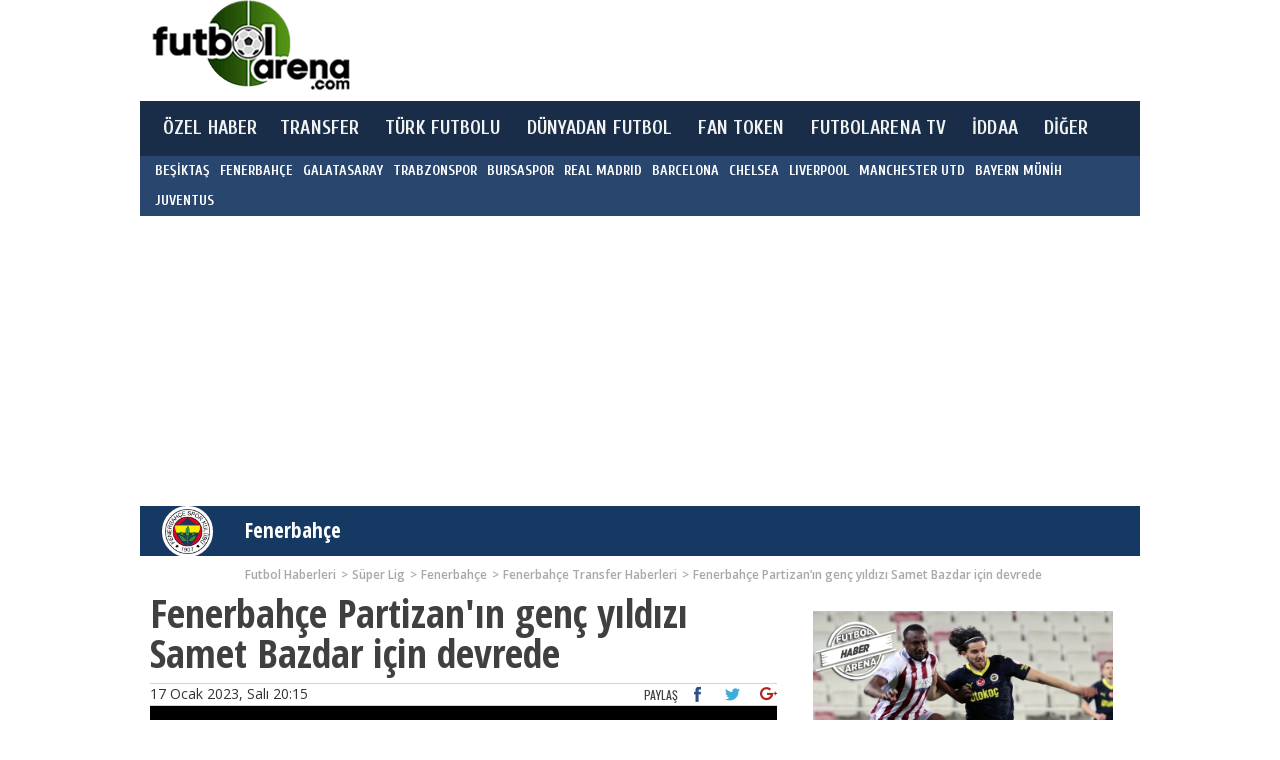

--- FILE ---
content_type: text/html; charset=UTF-8
request_url: https://www.futbolarena.com/fenerbahce/fenerbahce-partizanin-genc-yildizi-samet-bazdar-icin-devrede-392467h/
body_size: 10497
content:
  <!DOCTYPE html>
  <html xmlns="https://www.w3.org/1999/xhtml/" xml:lang="tr" lang="tr">
  <head>
  <meta charset="UTF-8"/>
  <meta name="viewport" content="width=device-width, initial-scale=1.0">
  <title>Fenerbahçe Partizan'ın genç yıldızı Samet Bazdar için devrede</title>
  <meta name="description" content="Fenerbahçe, Partizan'da forma giyen genç futbolcu Samet Bazdar ile ilgileniyor. Fiorentina ve Hoffenheim'in da istediği Samet Bazdar'ı transfer etmek için sezon başında Juventus'un teklif yaptığı öğrenildi. " /><meta name="revisit-after" content="1" /><meta name="robots" content="index,follow" /><meta name="robots" content="ALL" /><meta name="googlebot-news" content="index"><link rel="canonical" href="https://www.futbolarena.com/fenerbahce/fenerbahce-partizanin-genc-yildizi-samet-bazdar-icin-devrede-392467h/" /><link rel="amphtml" href="https://www.futbolarena.com/amp/fenerbahce/fenerbahce-partizanin-genc-yildizi-samet-bazdar-icin-devrede-392467h/"><meta name="keywords" content="Partizan,Fenerbahçe,Samet Bazdar" />
  <meta name="news_keywords" content="Partizan,Fenerbahçe,Samet Bazdar" />
  <meta http-equiv="X-UA-Compatible" content="IE=Edge" /> 
  <meta http-equiv="cache-control" content="no-cache" />
  <meta http-equiv="pragma" content="no-cache" />
  <meta http-equiv="Expires" content="-1">
  <meta property="fb:app_id" content="493031940713808" />
  <meta property="fb:pages" content="493031940713808" /><meta name="Publisher" content="Futbolarena.com" /><meta property="og:site_name" content="FutbolArena"/>
<meta property="og:title" content="Fenerbahçe Partizan'ın genç yıldızı Samet Bazdar için devrede"/>
<meta property="og:url" content="https://www.futbolarena.com//fenerbahce/fenerbahce-partizanin-genc-yildizi-samet-bazdar-icin-devrede-392467h/"/>
<meta property="og:image" content="https://www.futbolarena.com//imagesYUK/202301/b/fenerbahce_partizanin_genc_yildizi_samet_bazdar_icin_devredeQC.jpg"/>
<meta property="og:image:width" content="750" />
<meta property="og:image:height" content="430" />
<meta property="og:type" content="sport"/>
<meta property="og:description" content="Fenerbahçe, Partizan'da forma giyen genç futbolcu Samet Bazdar ile ilgileniyor. Fiorentina ve Hoffenheim'in da istediği Samet Bazdar'ı transfer etmek için sezon başında Juventus'un teklif yaptığı öğrenildi. "/>

<meta name="DC.Creator" content="FutbolArena">
<meta name="DC.Title" content="Fenerbahçe Partizan'ın genç yıldızı Samet Bazdar için devrede">
<meta name="DC.Subject" content="Fenerbahçe Partizan'ın genç yıldızı Samet Bazdar için devrede">
<meta name="DC.Description" content="Fenerbahçe, Partizan'da forma giyen genç futbolcu Samet Bazdar ile ilgileniyor. Fiorentina ve Hoffenheim'in da istediği Samet Bazdar'ı transfer etmek için sezon başında Juventus'un teklif yaptığı öğrenildi. ">
<meta name="DC.Publisher" content="FutbolArena">
<meta name="DC.Contributor" content="FutbolArena">
<meta name="DC.Date" content="2023-01-17 20:15:39">
<meta name="DC.Type" content="Text">
<meta name="DC.Source" content="FutbolArena">
<meta name="DC.Language" content="tr-TR"><script src="https://api.dmcdn.net/all.js"></script><script>
function isInViewport(elem) {
  var docViewTop = $(window).scrollTop();
  var docViewBottom = docViewTop + $(window).height();

  var elemTop = $(elem).offset().top;
  var elemBottom = elemTop + $(elem).height();

  return (
    elemBottom >= docViewTop &&
    elemTop <= docViewBottom &&
    elemBottom <= docViewBottom &&
    elemTop >= docViewTop
  );
}</script><base href="https://www.futbolarena.com/" target="_self"/><link rel="apple-touch-icon" href="img/touch_icon2.png"/>
  <meta name="google-site-verification" content="OU312PfIDMSIqLiaHlJCDmmVw4H7Nxze41Iidr517Yc" />
  <meta name="rating" content="General" />
  <meta name="Copyright" content="(c)2026 Futbolarena.com" />
  <meta name="medium" content="news" /><link href="https://www.futbolarena.com/img/favicondaire.png" rel="shortcut icon" /><link rel="stylesheet" href="https://www.futbolarena.com/css/bootstrap.css?v0.16?" />
    <link rel="stylesheet" href="https://www.futbolarena.com/css/jquery.mmenu.all.css" />
    <link rel="stylesheet" href="https://www.futbolarena.com/css/owl.carousel.css?v0.238" />
    <link rel="stylesheet" href="https://www.futbolarena.com/icon/flaticon.min.css?v0.01" />
    <link rel="stylesheet" href="https://www.futbolarena.com/css/style.css?v0.31" />    <!-- Begin comScore Tag -->
    <script>
      var _comscore = _comscore || [];
      _comscore.push({ c1: "2", c2: "21900416" });
      (function() {
        var s = document.createElement("script"), el = document.getElementsByTagName("script")[0]; s.async = true;
        s.src = (document.location.protocol == "https:" ? "https://sb" : "http://b") + ".scorecardresearch.com/beacon.js";
        el.parentNode.insertBefore(s, el);
      })();
    </script>
    <noscript><img src="http://b.scorecardresearch.com/p?c1=2&c2=21900416&cv=2.0&cj=1" width="1" height="1" alt="comScore" id="com2Score"/></noscript>
    <!-- End comScore Tag -->
        
    <!--<script async src="https://pagead2.googlesyndication.com/pagead/js/adsbygoogle.js?client=ca-pub-6995675582063765" crossorigin="anonymous"></script>-->
    
    
 
<!-- Meta Pixel Code -->
<script>
!function(f,b,e,v,n,t,s)
{if(f.fbq)return;n=f.fbq=function(){n.callMethod?
n.callMethod.apply(n,arguments):n.queue.push(arguments)};
if(!f._fbq)f._fbq=n;n.push=n;n.loaded=!0;n.version='2.0';
n.queue=[];t=b.createElement(e);t.async=!0;
t.src=v;s=b.getElementsByTagName(e)[0];
s.parentNode.insertBefore(t,s)}(window, document,'script',
'https://connect.facebook.net/en_US/fbevents.js');
fbq('init', '3804697229755875');
fbq('track', 'PageView');
</script>
<noscript><img height="1" width="1" style="display:none"
src="https://www.facebook.com/tr?id=3804697229755875&ev=PageView&noscript=1"
/></noscript>
<!-- End Meta Pixel Code -->
</head>
  <body class="postid-392467 newsid-392467">



      
    <script type="text/javascript">
    <!--//--><![CDATA[//><!--
    var pp_gemius_identifier = 'cjTg8kuiYxgeluu3FRkeN.TXPzMpGUe_BOuEu1FCANP.p7';
    // lines below shouldn't be edited
    function gemius_pending(i) { window[i] = window[i] || function() {var x = window[i+'_pdata'] = window[i+'_pdata'] || []; x[x.length]=arguments;};};
    gemius_pending('gemius_hit'); gemius_pending('gemius_event'); gemius_pending('pp_gemius_hit'); gemius_pending('pp_gemius_event');
    
    (function(d,t) {var ex; try {var gt=d.createElement(t),s=d.getElementsByTagName(t)[0],l='http'+((location.protocol=='https:')?'s':'');
    gt.async='true'; gt.src=l+'://gatr.hit.gemius.pl/xgemius.js'; s.parentNode.insertBefore(gt,s);} catch (ex) {}})(document,'script');
    
    //--><!]]>
    </script>
    
  <script>
    (function(i,s,o,g,r,a,m){i['GoogleAnalyticsObject']=r;i[r]=i[r]||function(){
    (i[r].q=i[r].q||[]).push(arguments)},i[r].l=1*new Date();a=s.createElement(o),
    m=s.getElementsByTagName(o)[0];a.async=1;a.src=g;m.parentNode.insertBefore(a,m)
    })(window,document,'script','https://www.google-analytics.com/analytics.js','ga');
  
    ga('create', 'UA-33310270-1', 'auto');
    ga('send', 'pageview');
    ga('set', 'title', 'Fenerbahçe Partizan’ın genç yıldızı Samet Bazdar için devrede');
    
            
  </script>
  <header class="container">
 
        
                
        
        <div class="row top hidden-xs hidden-sm" style="padding-top: 0px; position: relative;" >
                        <div class="adv hidden-xs hidden-sm leaderboard" style="padding-top: 5px;">
                

  <script async src="https://pagead2.googlesyndication.com/pagead/js/adsbygoogle.js?client=ca-pub-6995675582063765"
     crossorigin="anonymous"></script>
<!-- FA-728x90 -->
<ins class="adsbygoogle"
     style="display:inline-block;width:728px;height:90px"
     data-ad-client="ca-pub-6995675582063765"
     data-ad-slot="1259399176"></ins>
<script>
     (adsbygoogle = window.adsbygoogle || []).push({});
</script>


            </div>
            <a href="https://www.futbolarena.com/" class="logo "  title="Son Dakika Futbol Haberleri, Güncel Transfer Haberleri" >
                                <img src="https://www.futbolarena.com/img/logo.png?v3" alt="FutbolArena"/>  
                              </a>
                        <div class="like hidden-md hidden-xs">
                <a href="https://twitter.com/futbolarena" class="twitter" title="Twitter">
                    <i class="flaticon-twitter"></i>
                    <span>
                        702 bin<br />
                        takipçi
                    </span>
                </a>
                <a href="https://www.facebook.com/futbolarena" title="Facebook">
                    <i class="flaticon-facebook"></i>
                    <span>
                         bin<br />
                        beğenme
                    </span>
                </a>
            </div>
        </div>
        <nav class="row" id="navMenuBar">
            <div class="container">
                            
                  <div class="hidden-lg hidden-md" style="width: 100%; overflow: hidden;padding:10px 0;">
                    <div style="float:left;width:15%; height:55px; padding-top:10px">
                      <a title="Mobil Menu" rel="nofollow" href="#mobileMenuAktif" id="mmenu-buttom" >
                        <span></span>
                      </a>
                    </div>
                    <div style="float:left; width:75%; height:55px; margin:0px auto"><center><a href="https://www.futbolarena.com/" title="Futbol Haberleri"><img src="https://www.futbolarena.com/img/logo.png?v3" alt="FutbolArena" height="50px" /></a></center></div>
                  </div>
                
                                <ul class="hidden-sm hidden-xs">
                    <li><a href="https://www.futbolarena.com/ozel-haber/" title="Özel Haberler">ÖZEL HABER</a></li>
                    <!--<li><a href="https://www.futbolarena.com/analiz/" title="Analiz Haberler">ANALİZ</a></li>-->
										                    <li><a href="https://www.futbolarena.com/transfer-haberleri/" title="Transfer Haberleri">TRANSFER</a></li>
                    <li>
                      <a href="https://www.futbolarena.com/turk-futbolu/" title="Türkiye'den Futbol Haberleri">TÜRK FUTBOLU</a>
                      <ul class="turkFutbolu">
                        <li><a href="https://www.futbolarena.com/turkiye-super-lig/" title="Süper Lig Haberleri">SÜPER LİG</a></li>
                        <li><a href="https://www.futbolarena.com/tff-1-lig/" title="TFF 1. Lig Haberleri">TFF 1. LİG</a></li>
                        <li><a href="https://www.futbolarena.com/turkiye-alt-ligler/" title="Alt Lig Haberleri">ALT LİGLER</a></li>
                        <li><a href="https://www.futbolarena.com/turkiye-kupasi/" title="Türkiye Kupası Haberleri">TÜRKİYE KUPASI</a></li>
                        <li><a href="https://www.futbolarena.com/milli-takim/" title="Milli Takım Haberleri">MİLLİ TAKIM</a></li>
                      </ul>
                    </li>
                    <li>
                      <a href="https://www.futbolarena.com/dunyadan-futbol/" title="Dünyadan Futbol Haberleri">DÜNYADAN FUTBOL</a>
                      <ul class="dunyaFutbolu">
                        <li><a href="https://www.futbolarena.com/ispanya-la-liga/" title="İspanya La Liga Haberleri">LA LIGA</a></li>
                        <li><a href="https://www.futbolarena.com/almanya-bundesliga/" title="Almanya Bundesliga Haberleri">BUNDESLIGA</a></li>
                        <li><a href="https://www.futbolarena.com/ingiltere-premier-lig/" title="İngiltere Premier Lig Haberleri">PREMIER LIG</a></li>
                        <li><a href="https://www.futbolarena.com/italya-serie-a/" title="İtalya Serie A Haberleri">SERIE A</a></li>
                        <li><a href="https://www.futbolarena.com/fransa-lig-1/" title="Fransa Ligue 1 Haberleri">LIGUE 1</a></li>
                        <li><a href="https://www.futbolarena.com/sampiyonlar-ligi/" title="Şampiyonlar Haberleri">ŞAMPİYONLAR LİGİ</a></li>
                        <li><a href="https://www.futbolarena.com/uefa-avrupa-ligi/" title="UEFA Avrupa Haberleri">UEFA AVRUPA LİGİ</a></li>
                        <li><a href="https://www.futbolarena.com/dunya-ligleri/" title="Dünya Ligleri Haberleri">DÜNYA LİGLERİ</a></li>
                      </ul>
                    </li>
                    <li><a href="https://www.futbolarena.com/fan-token/" title="Fan Token">FAN TOKEN</a></li>
                    <li><a href="https://www.futbolarena.com/futbolarena-tv/" title="FutbolArena Tv">FUTBOLARENA TV</a></li>
					           <li><a href="https://www.futbolarena.com/iddaa/" title="İddaa">İDDAA</a></li>
                    <!--<li><a href="https://www.futbolarena.com/canli-skor/" title="Canlı Skor">CANLI SKOR</a></li>-->
                    
                    <li>
                        <a href="#" onclick="return false;">DİĞER</a>
                        <ul>
                          <li><a href="https://www.futbolarena.com/televizyonda-bugun/" title="Televizyonda Bugün">TV PROGRAMI</a></li>
                          <li><a href="https://www.futbolarena.com/foto-galeri/" title="Foto Galeri">FOTO GALERİ</a></li>
                          <li><a href="https://www.futbolarena.com/analiz/" title="Analiz Haberler">ANALİZ</a></li>
                          <li><a href="https://www.futbolarena.com/mac-sonuclari/" title="İddaa Maç Sonuçları">İDDAA SONUÇLARI</a></li>
                          <li><a href="https://www.futbolarena.com/dunku-maclar/" title="Dünkü Maç Sonuçları">DÜNKÜ MAÇLAR</a></li>
                          <li><a href="https://www.futbolarena.com/istatistik/" title="İstatistik">İSTATİSTİK</a></li>
                          <li><a href="https://www.futbolarena.com/aktuel/" title="Aktüel">AKTÜEL</a></li>
                          <li><a href="https://www.futbolarena.com/magazin-galeri/" title="Magazin Galeri">MAGAZİN GALERİ</a></li>
                                                  </ul>
                    </li>
                </ul>
            </div>
            <div class="sub-menu  hidden-sm hidden-xs">
                <div class="container">
                    <ul>
                      <li><a href="https://www.futbolarena.com/besiktas/" title="Beşiktaş Haberleri">BEŞİKTAŞ</a></li>
                      <li><a href="https://www.futbolarena.com/fenerbahce/" title="Fenerbahçe Haberleri">FENERBAHÇE</a></li>
                      <li><a href="https://www.futbolarena.com/galatasaray/" title="Galatasaray Haberleri">GALATASARAY</a></li>
                      <li><a href="https://www.futbolarena.com/trabzonspor/" title="Trabzonspor Haberleri">TRABZONSPOR</a></li>
                      <li><a href="https://www.futbolarena.com/bursaspor/" title="Bursaspor Haberleri">BURSASPOR</a></li>
                      <li><a href="https://www.futbolarena.com/real-madrid/" title="Real Madrid Haberleri">REAL MADRID</a></li>
                      <li><a href="https://www.futbolarena.com/barcelona/" title="Barcelona Haberleri">BARCELONA</a></li>
                      <li><a href="https://www.futbolarena.com/chelsea/" title="Chelsea Haberleri">CHELSEA</a></li>
                      <li><a href="https://www.futbolarena.com/liverpool/" title="Liverpool Haberleri">LIVERPOOL</a></li>
                      <li><a href="https://www.futbolarena.com/manchester-united/" title="Manchester Utd Haberleri">MANCHESTER UTD</a></li>
                      <li><a href="https://www.futbolarena.com/bayern-munih/" title="Bayern Münih Haberleri">BAYERN MÜNİH</a></li>
                      <li><a href="https://www.futbolarena.com/juventus/" title="Juventus Haberleri">JUVENTUS</a></li>
                    </ul>
                </div>
            </div>
        </nav>
    </header>
    
    
           
    <script type="text/javascript">
      /*if((window.innerWidth || document.documentElement.clientWidth)>= 999) { 
        document.getElementById('left-ad').style.left = (document.getElementById("navMenuBar").offsetLeft-316)+'px';
        document.getElementById('right-ad').style.left = (document.getElementById("navMenuBar").offsetLeft+document.getElementById("navMenuBar").offsetWidth+7)+'px';
      
        window.onresize = function() {
          document.getElementById('left-ad').style.left = (document.getElementById("navMenuBar").offsetLeft-316)+'px';  
          document.getElementById('right-ad').style.left = (document.getElementById("navMenuBar").offsetLeft+document.getElementById("navMenuBar").offsetWidth+7)+'px';
        }
      }*/
    </script>

    
    
    <div class="container">
      <div class="row">
      <div class="adv center" style="padding-top: 5px;">
    
<script async src="https://pagead2.googlesyndication.com/pagead/js/adsbygoogle.js?client=ca-pub-6995675582063765"
     crossorigin="anonymous"></script>
<!-- 970x250 -->
<ins class="adsbygoogle"
     style="display:block"
     data-ad-client="ca-pub-6995675582063765"
     data-ad-slot="1358275636"
     data-ad-format="auto"
     data-full-width-responsive="true"></ins>
<script>
     (adsbygoogle = window.adsbygoogle || []).push({});
</script>

</div>      </div>
    </div>


    <script type="text/javascript" src="https://www.futbolarena.com/js/jquery.min.js?v0.15"></script>
    
      
           
              
      <script type="application/ld+json">
      {
        "@context": "http://schema.org",
        "@type": "BreadcrumbList",
        "itemListElement": [
        {
          "@type": "ListItem",
          "position": 1,
          "item": {
            "@id": "turkiye-super-lig/",
            "name": "Süper Lig"
          }
        },{
          "@type": "ListItem",
          "position": 2,
          "item": {
            "@id": "fenerbahce/",
            "name": "Fenerbahçe",
            "image": "https://www.futbolarena.com/takim-logo/fenerbahce.gif"
          }
        },{
          "@type": "ListItem",
          "position": 3,
          "item": {
            "@id": "fenerbahce-transfer-haberleri",
            "name": "Fenerbahçe Transfer Haberleri",
            "image": "https://www.futbolarena.com/takim-logo/fenerbahce.gif"
          }
        },{
          "@type": "ListItem",
          "position": 4,
          "item": {
            "@id": "fenerbahce/fenerbahce-partizanin-genc-yildizi-samet-bazdar-icin-devrede-392467h/",
            "name": "Fenerbahçe Partizan’ın genç yıldızı Samet Bazdar için devrede",
            "image": "https://www.futbolarena.com/imagesYUK/202301/b/fenerbahce_partizanin_genc_yildizi_samet_bazdar_icin_devredeQC.jpg"
          }
        }]
      }
      </script>
      
      
      <script type="application/ld+json">
      {
        "@context": "http://schema.org",
        "@type": "NewsArticle",
        "mainEntityOfPage": {
          "@type": "WebPage",
          "@id": "fenerbahce/fenerbahce-partizanin-genc-yildizi-samet-bazdar-icin-devrede-392467h/"
        },
        "headline": "Fenerbahçe Partizan’ın genç yıldızı Samet Bazdar için devrede",
        "image": {
          "@type": "ImageObject",
          "url": "https://www.futbolarena.com/imagesYUK/202301/b/fenerbahce_partizanin_genc_yildizi_samet_bazdar_icin_devredeQC.jpg",
          "width": 830,
          "height": 472
        },
        "datePublished": "2023-01-17T20:15:39+03:00",
        "dateCreated": "2023-01-17T20:15:39+03:00",
        "dateModified": "2023-01-17T20:15:39+03:00",
        "author": {
          "@type": "Organization",
          "name": "FutbolArena"
        },
         "publisher": {
          "@type": "Organization",
          "name": "FutbolArena",
          "logo": {
            "@type": "ImageObject",
            "url": "https://www.futbolarena.com/img/logo.png",
            "width": 255,
            "height": 60
          }
        },
        "description": "Fenerbahçe, Partizan’da forma giyen genç futbolcu Samet Bazdar ile ilgileniyor. Fiorentina ve Hoffenheim’in da istediği Samet Bazdar’ı transfer etmek için sezon başında Juventus’un teklif yaptığı öğrenildi.&nbsp;"
      }
      </script>
      
      
      <script type="application/ld+json">
      {
        "@context": "http://schema.org",
        "@type": "CreativeWork",
        "keywords": "PartizanFenerbahçeSamet Bazdar"
      }
      </script>
      
    
    <div class="container content custom1 mod1 mt5">
                <div class="row mb10"> 
            <h2 class="head custom2">
                <a href="//www.futbolarena.com/fenerbahce/" title="Fenerbahçe">Fenerbahçe</a>                <i>
                    <img src="https://www.futbolarena.com/takim-logo/fenerbahce.gif" alt="Fenerbahçe" width="100%" height="100%" />
                </i>
            </h2>
            <ul class="hidden-xs site-map custom1 mod1">
              <li itemscope itemtype="http://data-vocabulary.org/Breadcrumb"><a href="" itemprop="url"><span itemprop="title">Futbol Haberleri</span></a></li>
                            <li itemscope itemtype="http://data-vocabulary.org/Breadcrumb"><a href="turkiye-super-lig/" itemprop="url"><span itemprop="title">Süper Lig</span></a></li>
                            <li itemscope itemtype="http://data-vocabulary.org/Breadcrumb"><a href="fenerbahce/" itemprop="url"><span itemprop="title">Fenerbahçe</span></a></li>
                          <li itemscope itemtype="http://data-vocabulary.org/Breadcrumb"><a href="fenerbahce-transfer-haberleri" itemprop="url"><span itemprop="title">Fenerbahçe Transfer Haberleri</span></a></li>
                          <li itemscope itemtype="http://data-vocabulary.org/Breadcrumb" class="BreadcrumbEnd"><a href="fenerbahce/fenerbahce-partizanin-genc-yildizi-samet-bazdar-icin-devrede-392467h/" itemprop="url"><span itemprop="title">Fenerbahçe Partizan’ın genç yıldızı Samet Bazdar için devrede</span></a></li>
            </ul>
            
            
            
                    </div>
                
        
        <div class="row">
            <div class="col-md-8">
                <div id="detail">
                    <div>
                        <h1 itemprop="title">Fenerbahçe Partizan'ın genç yıldızı Samet Bazdar için devrede</h1>
                        <div class="date" id="hbb_0">17 Ocak 2023, Salı 20:15                            <div class="share">
                                <span>PAYLAŞ</span>
                                <a href="https://www.facebook.com/sharer/sharer.php?u=fenerbahce%2Ffenerbahce-partizanin-genc-yildizi-samet-bazdar-icin-devrede-392467h%2F" target="_blank"><i class="flaticon-facebook"></i></a>
                                <a href="https://twitter.com/intent/tweet?original_referer=fenerbahce%2Ffenerbahce-partizanin-genc-yildizi-samet-bazdar-icin-devrede-392467h%2F&related=futbolarena&text=Fenerbah%C3%A7e+Partizan%27%C4%B1n+gen%C3%A7+y%C4%B1ld%C4%B1z%C4%B1+Samet+Bazdar+i%C3%A7in+devrede+fenerbahce%2Ffenerbahce-partizanin-genc-yildizi-samet-bazdar-icin-devrede-392467h%2F&url=fenerbahce%2Ffenerbahce-partizanin-genc-yildizi-samet-bazdar-icin-devrede-392467h%2F" target="_blank"><i class="flaticon-twitter"></i></a>
                                <a target="_blank" href="https://plus.google.com/up/?continue=https://plus.google.com/share?url%3Dfenerbahce/fenerbahce-partizanin-genc-yildizi-samet-bazdar-icin-devrede-392467h/&type=st&client=3"><i class="flaticon-google-plus"></i></a>
                            </div>
                        </div>
                        <link rel="stylesheet" href="https://www.futbolarena.com/vplayerV2/fluidplayer.min.css" type="text/css"/><script src="https://www.futbolarena.com/vplayerV2/fluidplayer.min.js"></script><video id="fa-video-player-1" playsInline="true" preload="auto" width="100%" height="360"><source src="" type="video/mp4"/></video><script type="text/javascript">
          
          var urlVast = 'https://pubads.g.doubleclick.net/gampad/live/ads?iu=/4822869/Futbolarena-Site/Video-Preroll&description_url=[placeholder]&env=vp&impl=s&correlator=&tfcd=0&npa=0&gdfp_req=1&output=vast&sz=640x360&unviewed_position_start=1';
          
          
          fluidPlayer(
             'fa-video-player-1',
              {
                layoutControls: {
                  fillToControls: true,
                  posterImage: '',
                  controlBar: {
                      autoHide:           true,
                      autoHideTimeout:    3,
                      animated:           true
                  }
                },
                vastOptions: {
                    showProgressbarMarkers: true,
                    adCTATextPosition: 'bottom left',
                    adList: [
                        {
                            roll: 'preRoll',
                            vastTag: urlVast
                        }, 
                        {
                            roll: 'midRoll',
                            timer: 15,
                            vastTag: 'https://pubads.g.doubleclick.net/gampad/ads?iu=/4822869/Futbolarena-Site/Video-Leaderboard-Vast&description_url=[placeholder]&env=vp&impl=s&correlator=&tfcd=0&npa=0&gdfp_req=1&output=vast&sz=640x360&unviewed_position_start=1'
                        },
                        {
                            roll: 'onPauseRoll',
                            vastTag: 'https://pubads.g.doubleclick.net/gampad/ads?iu=/4822869/Futbolarena-Site/Video-Pauseroll-Vast&description_url=[placeholder]&env=vp&impl=s&correlator=&tfcd=0&npa=0&gdfp_req=1&output=vast&sz=640x360&unviewed_position_start=1',
                            vAlign: 'top',
                            nonlinearDuration: 10,
                            size: '300x250'
                        }
                    ]
                }
              }
          );
          </script><img src="https://www.futbolarena.com/imagesYUK/202301/b/fenerbahce_partizanin_genc_yildizi_samet_bazdar_icin_devredeQC.jpg" alt="Fenerbahçe Partizan'ın genç yıldızı Samet Bazdar için devrede" width="100%" height="100%" style="display:none !important" class="cap-img" id="mansetResimVideo"/>                        <div class="contents">
                          <p>
                          
                          
                                                        <h2 class="spot">Fenerbahçe, Partizan'da forma giyen genç futbolcu Samet Bazdar ile ilgileniyor. Fiorentina ve Hoffenheim'in da istediği Samet Bazdar'ı transfer etmek için sezon başında Juventus'un teklif yaptığı öğrenildi.&nbsp;</h2>
                            
                                                                                          <!-- Yeni--><div data-rfp-adspot-id="MTk2Ojg5NA" style="display:none"></div>
                                                                                          
                                                                                                                        
                                                            
                              
                                                        <div class="haberDetay" itemprop="articleBody">FutbolArena Dış Haberler - Fenerbahçe, Partizan'ın genç yıldız adaylarından Samed Bazdar ile ilgileniyor.&nbsp;<br /><br />Partizan genç takımlarında forma giydikten sonra A takıma yükselen Samet Bazdar, bu sezon ligde oynadığı 16 maçta 4 gol attı ve 1 asist yaptı.&nbsp;<div style="width:100%; padding:10px 0 10px 0"><div id='div-gpt-ad-1508941472543-0' style='width:320px; margin:0 auto; '></div></div>Samet Bazdar için Fenerbahçe dışında Hoffenheim ve Fiorentina da ilgileniyor. Partizan'ın sezon başında Juventus'un Samet Bazdar'ı transfer etmek için yaptığı 1 milyon euro değerindeki teklifi kabul etmediği belirtildi.&nbsp;<br /><br /><a href="https://www.futbolarena.com/fenerbahce/"><strong>Fenerbahçe Haberleri </strong></a>FutbolArena'da!</div><br />
                            
                            
                          <a href="https://bit.ly/BilyonersenKazanırsın" target="_blank">ARKADAŞINI GETİR 50 TL BİLYONPUAN AL!</a>                            
                                                        
                                                      </p>
                          
                          
                          <ul class="tag custom1" style="padding-top: 3px;"><li><a href="//www.futbolarena.com/index/partizan/" alt="Partizan" title="Partizan" >Partizan</a></li><li><a href="//www.futbolarena.com/fenerbahce/" alt="Fenerbahçe" title="Fenerbahçe" >Fenerbahçe</a></li><li><a href="//www.futbolarena.com/index/samet-bazdar/" alt="Samet Bazdar" title="Samet Bazdar" >Samet Bazdar</a></li></ul>
                          
                                                      <div id="imgBottomAds-1"></div>
                                                                              </div>
                    </div>
                    
                                        
                    
                                        
                    
                                        

                                                            
                    <div class="cle" id="lnk_0"></div>
                    
                                        
                    
                </div>
            </div>

            
            <div class="col-md-4">
            
            
                            
                <div id="sabitReklam" >
                                  
                
                  <div class="row">
                    
                      <div class="col-md-12 col-sm-6 hidden-sm mb5">
                        <div class="adv center">
                                                  </div>
                      </div>
                      
                                            <div class=\"hidden-xs hidden-sm\"><div style="width:300px; height:220px; margin:0 auto; overflow:hidden"><a href="fenerbahce/sivasspor-22-fenerbahce-mac-ozeti-ve-golleri-izle-393734h/" class="news-list custom1" style="border:0px !important;"><div class="img"><img src="imagesYUK/202404/b/sivasspor_22_fenerbahce_mac_ozeti_ve_golleri_izleDg.jpg" alt="Sivasspor 2-2 Fenerbahçe maç özeti ve golleri (İZLE)" /><span><b>Fenerbahçe</b></span></div><span style="padding:7px 0px 10px 0px !important; margin:0px !important; "><b style="font-size: 17px; text-overflow: unset !important;">Sivasspor 2-2 Fenerbahçe maç özeti ve golleri (İZLE)</b></span></a></div></div><div class=\"hidden-xs hidden-sm\"><div style="width:300px; height:220px; margin:0 auto; overflow:hidden"><a href="futbolarena-fenerbahce-kayserispor-macinda-50190f/p1/" class="news-list custom1" style="border:0px !important;"><div class="img"><img src="https://www.futbolarena.com/galeri/202504/b/fenerbahce_kayserispor_20042025fmhxe.jpg" alt="FutbolArena Fenerbahçe - Kayserispor maçında" /><span><b></b></span></div><span style="padding:7px 0px 10px 0px !important; margin:0px !important; "><b style="font-size: 17px; text-overflow: unset !important;">FutbolArena Fenerbahçe - Kayserispor maçında</b></span></a></div></div>                      
                                            <div class="iblock w100 v1"></div>
                      <div class="col-md-12 col-sm-6 sm-mt60 xs-m0">
                        <div class="adv center">
                            
<script async src="https://pagead2.googlesyndication.com/pagead/js/adsbygoogle.js?client=ca-pub-6995675582063765"
     crossorigin="anonymous"></script>
<!-- FA-300x250 -->
<ins class="adsbygoogle"
     style="display:block"
     data-ad-client="ca-pub-6995675582063765"
     data-ad-slot="3550273174"
     data-ad-format="auto"
     data-full-width-responsive="true"></ins>
<script>
     (adsbygoogle = window.adsbygoogle || []).push({});
</script>



                        </div>
                      </div>
                                            
                      <div class="col-md-12 col-sm-6"></div>
                  </div>
                </div>
            </div>
        </div>
    </div>
    <div id="sc"></div>
       
    <style>
      #slideHaberBas{ border-left: 1px solid #f0f0f0; overflow:hidden; padding: 0px 10px 5px 10px; position:fixed;height:320px;background:#fff;width:350px;right:0px;bottom:50px;margin-right: -380px;-moz-box-shadow: 0 4px 10px #666;-webkit-box-shadow: 0 4px 10px #666;box-shadow: 0 4px 10px #666;-ms-filter: "progid:DXImageTransform.Microsoft.Shadow(Color=#cccccc, direction=270, strength=7)";z-index:99999;}
    
      .altHaberSatir{ width: 100% !important; border-bottom: 1px solid #d4d4d4 !important; height:40px !important; overflow:hidden !important; display: block;font-size: 17px !important;letter-spacing: .12px !important;font-weight: 400 !important;color: #b32020 !important; padding: 10px 0 5px 0 !important;line-height: 27px !important; font-family: 'Oswald', sans-serif !important;letter-spacing: 0.12px !important;white-space: nowrap !important;text-overflow: ellipsis;}
      .altHaberSatir a{ color: #b32020 !important;}
      
      .altHaberYar{ width:49%; padding:15px 0 10px 0 ;}
      .altHaberYar .altHaberResim { width:100%;}
      .altHaberYar .altHaberAciklama { width:100%;}
      
      @media (min-width: 770px) { .desktopReklam { margin:5px 5px 0 0px; float: left; }}

      
      
      
    </style>
        
    <div id="slideHaberBas"></div>
   
    
        
      <script type="text/javascript" async='async'>
      
      $(document).ready(function() {                      
                                
        var mansetVideoDiv = $("#fa-video-player-1").offset().top+200; 
        function addScript(div, src, h, w){
          document.getElementById(div).innerHTML = "";
          var script = document.createElement("iframe");
          script.setAttribute('height', h);
          script.setAttribute('width', w);
          script.setAttribute('framespacing', '0');
          script.setAttribute('frameborder', '0');
          script.setAttribute('scrolling', 'no');
          script.setAttribute('src', src);
          document.getElementById(div).appendChild(script);
        }
        
      }); 
    
    
      </script>
        <div id="alxcnt"></div>
              <div id="gmius"></div>
        

        <footer class="container" id="footerBasla">
        <div class="container-fluid top">
            <div class="container">
                <div class="row">
                    <div class="col-lg-7 col-md-6 col-sm-6 col-xs-12">
                        <p class="aa-iha-dha cwhite">Sitemiz İHA ve AA resmi abonesidir</p>
                    </div>
                    <div class="col-lg-2 col-md-3 col-sm-3 tcenter hidden-xs">
                        <a href="https://twitter.com/futbolarena" class="cwhite oswald" title="Twitter" >
                            <i class="flaticon-twitter"></i>TWITTER’DA TAKİP EDİN
                        </a>
                    </div>
                    <div class="col-lg-2 col-md-3 col-sm-3 col-lg-offset-1 tcenter hidden-xs">
                        <a href="https://www.facebook.com/futbolarena" class="cwhite oswald" title="Facebook">
                            <i class="flaticon-facebook"></i>FACEBOOK’TA TAKİP EDİN
                        </a>
                    </div>
                </div>
            </div>
        </div>
        <div class="center">
            <div class="container">
                <div class="item hidden-xs  hidden-sm">
                    <div>
                        <p class="f19 oswald cwhite">LİGLER</p>
                        <ul class="link-list custom3">
                            <li><a href="https://www.futbolarena.com/turkiye-super-lig/" title="Süper Lig Haberleri">Süper Lig</a></li>
                            <li><a href="https://www.futbolarena.com/turkiye-alt-ligler/" title="Alt Ligler Haberleri">Alt Ligler</a></li>
                            <li><a href="https://www.futbolarena.com/ingiltere-premier-lig/" title="İngiltere Premier Lig Haberleri">İngiltere Premier Lig</a></li>
                            <li><a href="https://www.futbolarena.com/ispanya-la-liga/" title="İspanya La Liga Haberleri">İspanya La Liga</a></li>
                            <li><a href="https://www.futbolarena.com/italya-serie-a/" title="İtalya Serie A Haberleri">İtalya Serie A</a></li>
                            <li><a href="https://www.futbolarena.com/almanya-bundesliga/" title="Almanya Bundesliga Haberleri">Almanya Bundesliga</a></li>
                            <li><a href="https://www.futbolarena.com/fransa-lig-1/" title="Fransa Ligue 1 Haberleri">Fransa Ligue 1</a></li>
                            <li><a href="https://www.futbolarena.com/dunyadan-futbol/" title="Dünyadan Futbol Haberleri">Dünyadan Futbol</a></li>
                            <li><a href="https://www.futbolarena.com/fan-token/" title="Fan Token">Fan Token</a></li>
                            <li><a href="https://www.futbolarena.com/milli-takim/" title="Milli Takım Haberleri">Milli Takım</a></li>
                            <li><a href="https://www.futbolarena.com/sampiyonlar-ligi/" title="Şampiyonlar Haberleri">Şampiyonlar Ligi</a></li>
                            <li><a href="https://www.futbolarena.com/uefa-avrupa-ligi/" title="UEFA Avrupa Haberleri">UEFA Avrupa Ligi</a></li>
                            <li><a href="https://www.futbolarena.com/turkiye-kupasi/" title="Türkiye Kupası Haberleri">Türkiye Kupası</a></li>
                        </ul>
                    </div>
                </div>
                <div class="item2 hidden-xs">
                    <div>
                        <p class="f19 oswald cwhite ">TAKIM SAYFALARI</p>
                        <ul class="link-list custom3-1">
                            <li><a href="https://www.futbolarena.com/besiktas/" title="Beşiktaş Haberleri">Beşiktaş</a></li>
                            <li><a href="https://www.futbolarena.com/basaksehir/" title="Başakşehir Haberleri">Başakşehir</a></li>
                            <li><a href="https://www.futbolarena.com/real-madrid/" title="Real Madrid Haberleri">Real Madrid</a></li>
                            <li><a href="https://www.futbolarena.com/fenerbahce/" title="Fenerbahçe Haberleri">Fenerbahçe</a></li>
                            <li><a href="https://www.futbolarena.com/gaziantepspor/" title="Gaziantepspor Haberleri">Gaziantepspor</a></li>
                            <li><a href="https://www.futbolarena.com/barcelona/" title="Barcelona Haberleri">Barcelona</a></li>
                            <li><a href="https://www.futbolarena.com/galatasaray/" title="Galatasaray Haberleri">Galatasaray</a></li>
                            <li><a href="https://www.futbolarena.com/genclerbirligi/" title="Gençlerbirliği Haberleri">Gençlerbirliği</a></li>
                            <li><a href="https://www.futbolarena.com/chelsea/" title="Chelsea Haberleri">Chelsea</a></li>
                            <li><a href="https://www.futbolarena.com/trabzonspor/" title="Trabzonspor Haberleri">Trabzonspor</a></li>
                            <li><a href="https://www.futbolarena.com/karabukspor/" title="Karabükspor Haberleri">Karabükspor</a></li>
                            <li><a href="https://www.futbolarena.com/liverpool/" title="Liverpool Haberleri">Liverpool</a></li>
                            <li><a href="https://www.futbolarena.com/bursaspor/" title="Bursaspor Haberleri">Bursaspor</a></li>
                            <li><a href="https://www.futbolarena.com/kasimpasa/" title="Kasımpaşa Haberleri">Kasımpaşa</a></li>
                            <li><a href="https://www.futbolarena.com/manchester-united/" title="Manchester United Haberleri">Manchester United</a></li>
                            <li><a href="https://www.futbolarena.com/antalyaspor/" title="Antalyaspor Haberleri">Antalyaspor</a></li>
                            <li><a href="https://www.futbolarena.com/kayserispor/" title="Kayserispor Haberleri">Kayserispor</a></li>
                            <li><a href="https://www.futbolarena.com/bayern-munih/" title="Bayern Münih Haberleri">Bayern Münih</a></li>
                            <li><a href="https://www.futbolarena.com/adanaspor/" title="Adanaspor Haberleri">Adanaspor</a></li>
                            <li><a href="https://www.futbolarena.com/konyaspor/" title="Konyaspor Haberleri">Konyaspor</a></li>
                            <li><a href="https://www.futbolarena.com/juventus/" title="Juventus Haberleri">Juventus</a></li>
                            <li><a href="https://www.futbolarena.com/akhisar-belediyespor/" title="Akhisar Belediye Haberleri">Akhisar Belediye</a></li>
                            <li><a href="https://www.futbolarena.com/osmanlispor/" title="Osmanlıspor Haberleri">Osmanlıspor</a></li>
                            <li><a href="https://www.futbolarena.com/arsenal/" title="Arsenal Haberleri">Arsenal</a></li>
                            <li><a href="https://www.futbolarena.com/alanyaspor/" title="Alanyaspor Haberleri">Alanyaspor</a></li>
                            <li><a href="https://www.futbolarena.com/rizespor/" title="Rizespor Haberleri">Rizespor</a></li>
                            <li><a href="https://www.futbolarena.com/milan/" title="Milan Haberleri">Milan</a></li>
                        </ul>
                    </div>
                </div>
                <div class="item hidden-sm hidden-xs">
                    <div>
                        <p class="f19 oswald cwhite">DİĞER</p>
                        <ul class="link-list custom3">
                            <li><a href="https://www.futbolarena.com/futbolarena-tv/">FutbolArena TV</a></li>
                            <li><a href="https://www.futbolarena.com/ozel-haber/" title="Özel Haber">Özel Haber</a></li>
                            <li><a href="https://www.futbolarena.com/analiz/" title="Analiz">Analiz</a></li>
                            <li><a href="https://www.futbolarena.com/transfer-haberleri/" title="Transfer Haberleri">Transfer Haberleri</a></li>
                            <!--<li><a href="https://www.futbolarena.com/iddaa/" title="İddaa">İddaa</a></li>-->
                            <li><a href="https://www.bilyoner.com/iddaa" title="İddaa" target="_blank">İddaa</a></li>
                            <li><a href="https://www.futbolarena.com/televizyonda-bugun/" title="Tv Programı">Tv Programı</a></li>
                            <li><a href="https://www.futbolarena.com/foto-galeri/" title="Foto Galeri">Foto Galeri</a></li>
                            <!--<li><a href="https://www.futbolarena.com/canli-skor/" title="Canlı Skor">Canlı Skor</a></li> -->
                            <!--<li><a href="https://www.futbolarena.com/mac-sonuclari/" title="İddaa Maç Sonuçları">İddaa Sonuçları</a></li>-->
                            <li><a href="https://www.bilyoner.com/canli-sonuclar" title="Canlı Skor" target="_blank">Canlı Skor</a></li>
                            <li><a href="https://www.futbolarena.com/dunku-maclar/" title="Dünkü Maç Sonuçları">Dünkü Maçlar</a></li>
                          <li><a href="https://www.futbolarena.com/aktuel/" title="Aktüel">Aktüel</a></li>
                          <li><a href="https://www.futbolarena.com/magazin-galeri/" title="Magazin Galeri">Magazin Galeri</a></li>
                          													<li><a href="https://www.futbolarena.com/bilgi-yarismasi/" title="Bilgi Yarışması">Bilgi Yarışması</a></li>
													                        </ul>
                    </div>
                </div> 
                <div class="item">
                    <div>
                        <ul class="link-list custom4">
                            <li><a href="https://www.futbolarena.com/" title="Son Dakika Futbol Haberleri - FutbolArena.com">FutbolArena</a></li>
                            <li><a href="https://www.futbolarena.com/kunye.html" title="Künye">KÜNYE</a></li>
                            <li><a href="https://www.futbolarena.com/iletisim.html" title="İletişim">İLETİŞİM</a></li>
                            <li><a href="https://www.futbolarena.com/gizlilik-bildirimi.html" title="Gizlilik Bildirimi">GİZLİLİK BİLDİRİMİ</a></li>
                        </ul>
                    </div>
                </div>
            </div>
        </div>
        <div class="bottom">
            <div class="container">
                <p>Hiçbir yazı,materyal veya resimler izinsiz kopyalanamaz. Futbolarena © 2026 Tüm hakları saklıdır.</p>
            </div>
        </div>
    </footer>
    
    
        <div id="mobileMenuAktif">
        <ul>
            <li><a href="https://www.futbolarena.com/" title="Son Dakika Futbol Haberleri - FutbolArena.com">ANA SAYFA</a></li>
            <li><a href="https://www.futbolarena.com/ozel-haber/" title="Özel Haberler">ÖZEL HABER</a></li>
									<!--<li><a href="https://www.futbolarena.com/analiz/" title="Analiz Haber">ANALİZ</a></li>-->
            <li><a href="https://www.futbolarena.com/transfer-haberleri/" title="Transfer Haberleri">TRANSFER</a></li>
            <li><a href="https://www.futbolarena.com/besiktas/" title="Beşiktaş Haberleri"><img src="https://www.futbolarena.com/takim-logo/besiktas.gif" alt="BEŞİKTAŞ" width="24"/> &nbsp;BEŞİKTAŞ</a></li>
            <li><a href="https://www.futbolarena.com/fenerbahce/" title="Fenerbahçe Haberleri"><img src="https://www.futbolarena.com/takim-logo/fenerbahce.gif" alt="FENERBAHÇE" width="24"/> &nbsp;FENERBAHÇE</a></li>
            <li><a href="https://www.futbolarena.com/galatasaray/" title="Galatasaray Haberleri"><img src="https://www.futbolarena.com/takim-logo/galatasaray.gif" alt="GALATASARAY" width="24"/> &nbsp;GALATASARAY</a></li>
            <li><a href="https://www.futbolarena.com/trabzonspor/" title="Trabzonspor Haberleri"><img src="https://www.futbolarena.com/takim-logo/trabzonspor.gif" alt="TRABZONSPOR" width="24"/> &nbsp;TRABZONSPOR</a></li>
            <li>
                <a href="https://www.futbolarena.com/turk-futbolu/" title="Türkiye'den Futbol Haberleri">TÜRK FUTBOLU</a>
                <ul>
                  <li><a href="https://www.futbolarena.com/turkiye-super-lig/" title="Süper Lig Haberleri">SÜPER LİG</a></li>
                  <li><a href="https://www.futbolarena.com/tff-1-lig/" title="TFF 1. Lig Haberleri">TFF 1. LİG</a></li>
                  <li><a href="https://www.futbolarena.com/turkiye-alt-ligler/" title="Alt Lig Haberleri">ALT LİGLER</a></li>
                  <li><a href="https://www.futbolarena.com/turkiye-kupasi/" title="Türkiye Kupası Haberleri">TÜRKİYE KUPASI</a></li>
                  <li><a href="https://www.futbolarena.com/milli-takim/" title="Milli Takım Haberleri">MİLLİ TAKIM</a></li>
                </ul>
            </li>
            <li>
              <a href="https://www.futbolarena.com/dunyadan-futbol/" title="Dünyadan Futbol Haberleri">DÜNYADAN FUTBOL</a>
              <ul>
                <li><a href="https://www.futbolarena.com/ispanya-la-liga/" title="İspanya La Liga Haberleri">LA LIGA</a></li>
                <li><a href="https://www.futbolarena.com/almanya-bundesliga/" title="Almanya Bundesliga Haberleri">BUNDESLIGA</a></li>
                <li><a href="https://www.futbolarena.com/ingiltere-premier-lig/" title="İngiltere Premier Lig Haberleri">PREMIER LIG</a></li>
                <li><a href="https://www.futbolarena.com/italya-serie-a/" title="İtalya Serie A Haberleri">SERIE A</a></li>
                <li><a href="https://www.futbolarena.com/fransa-lig-1/" title="Fransa Ligue 1 Haberleri">LIGUE 1</a></li>
                <li><a href="https://www.futbolarena.com/sampiyonlar-ligi/" title="Şampiyonlar Haberleri">ŞAMPİYONLAR LİGİ</a></li>
                <li><a href="https://www.futbolarena.com/uefa-avrupa-ligi/" title="UEFA Avrupa Haberleri">UEFA AVRUPA LİGİ</a></li>
                <li><a href="https://www.futbolarena.com/dunya-ligleri/" title="Dünya Ligleri Haberleri">DÜNYA LİGLERİ</a></li>
              </ul>
            </li>
            <li><a href="https://www.futbolarena.com/fan-token/" title="Fan Token">FAN TOKEN</a></li>
            <li><a href="https://www.futbolarena.com/futbolarena-tv/" title="FutbolArena Tv">FUTBOLARENA TV</a></li>
		<!--<li><a href="https://www.futbolarena.com/iddaa/" title="İddaa Tahminleri">İDDAA</a></li>-->
		<li><a href="https://www.bilyoner.com/iddaa" title="İddaa" target="_blank">İDDAA</a></li>
            <!--<li><a href="https://www.futbolarena.com/canli-skor/" title="Canlı Skor">CANLI SKOR</a></li>-->
            <li>
                <a href="#">DİĞER</a>
                <ul>
                  <li><a href="https://www.futbolarena.com/televizyonda-bugun/" title="Televizyonda Bugün">TV PROGRAMI</a></li>
                  <li><a href="https://www.futbolarena.com/foto-galeri/" title="Foto Galeri">FOTO GALERİ</a></li>
                  <li><a href="https://www.futbolarena.com/analiz/" title="Analiz Haber">ANALİZ</a></li>
                  <!--<li><a href="https://www.futbolarena.com/mac-sonuclari/" title="İddaa Maç Sonuçları">İDDAA SONUÇLARI</a></li>-->
                  <li><a href="https://www.bilyoner.com/canli-sonuclar" title="İddaa Maç Sonuçları" target="_blank">CANLI SKOR</a></li>
                  <li><a href="https://www.futbolarena.com/dunku-maclar/" title="Dünkü Maç Sonuçları">DÜNKÜ MAÇLAR</a></li>
                  <li><a href="https://www.futbolarena.com/istatistik/" title="İstatistik">İSTATİSTİK</a></li>
                  <li><a href="https://www.futbolarena.com/aktuel/" title="Aktüel">AKTÜEL</a></li>
                  <li><a href="https://www.futbolarena.com/magazin-galeri/" title="Magazin Galeri">MAGAZİN GALERİ</a></li>
                                    
                </ul>
            </li>
            <li><a href="https://www.futbolarena.com/kunye.html" title="Künye">KÜNYE</a></li>
        </ul>
    </div>
 
 <script src="https://www.futbolarena.com/js/jquery.mmenu.all.min.js" ></script>
 <script src="https://www.futbolarena.com/js/custom.min.js?v0.13" ></script> 
  
   
	<style>
	@media screen and (max-width:1229000px) { header nav > div > ul > li {margin: 0 3px;} }
	.rusdk{ background: #B42020; }
	</style>
	
      <!-- Yandex.Metrika counter -->
    <script src="https://mc.yandex.ru/metrika/watch.js" type="text/javascript"></script>
    <script type="text/javascript">
    try {
        var yaCounter29138695 = new Ya.Metrika({
            id:29138695,
            clickmap:true,
            trackLinks:true,
            accurateTrackBounce:true,
            webvisor:true
        });
    } catch(e) { }
    </script>
    <noscript><div><img src="https://mc.yandex.ru/watch/29138695" style="position:absolute; left:-9999px;" alt="Yandex Metrika" /></div></noscript>
    <!-- /Yandex.Metrika counter -->

    


 
 


</body>
</html>


--- FILE ---
content_type: text/html; charset=utf-8
request_url: https://www.google.com/recaptcha/api2/aframe
body_size: 268
content:
<!DOCTYPE HTML><html><head><meta http-equiv="content-type" content="text/html; charset=UTF-8"></head><body><script nonce="4Nmq5wmNh1R1L8nH-v5LDQ">/** Anti-fraud and anti-abuse applications only. See google.com/recaptcha */ try{var clients={'sodar':'https://pagead2.googlesyndication.com/pagead/sodar?'};window.addEventListener("message",function(a){try{if(a.source===window.parent){var b=JSON.parse(a.data);var c=clients[b['id']];if(c){var d=document.createElement('img');d.src=c+b['params']+'&rc='+(localStorage.getItem("rc::a")?sessionStorage.getItem("rc::b"):"");window.document.body.appendChild(d);sessionStorage.setItem("rc::e",parseInt(sessionStorage.getItem("rc::e")||0)+1);localStorage.setItem("rc::h",'1768821209415');}}}catch(b){}});window.parent.postMessage("_grecaptcha_ready", "*");}catch(b){}</script></body></html>